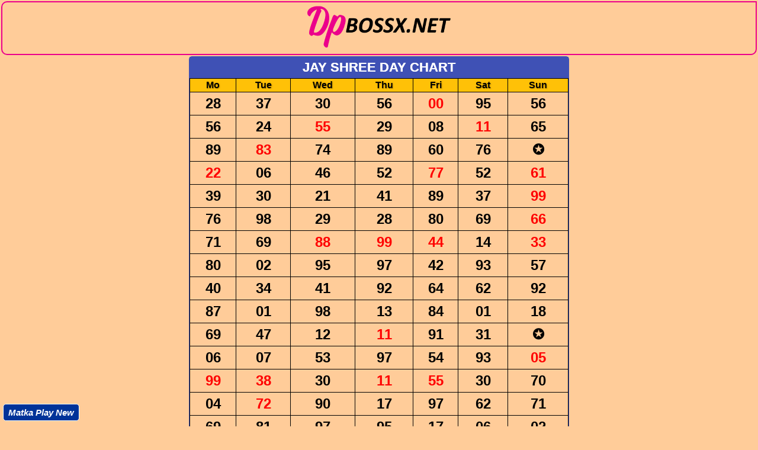

--- FILE ---
content_type: text/html; charset=UTF-8
request_url: https://dpbossx.net/jay-shree-day-jodi-chart.php
body_size: 13697
content:
<!DOCTYPE html>
<html amp lang="en-in"><head>
<meta charset="utf-8">
<meta http-equiv="X-UA-Compatible" content="IE=edge">
<meta name="viewport" content="width=device-width, initial-scale=1">
<script async src="https://cdn.ampproject.org/v0.js"></script>
<script async custom-element="amp-form" src="https://cdn.ampproject.org/v0/amp-form-0.1.js"></script>
<title> JAY SHREE DAY JODI CHART RECORD SATTA MATKA</title>
<meta name="description" content=" JAY SHREE DAY MATKA BAZAR CHART RECORD LIVE  JAY SHREE DAY MATKA CHARTS RECORD WITH JODIES PANNA  JAY SHREE DAY PATTI OLD MATKA RECORD MATKA JODI RECORD SATTA HISTORY" />
<link rel="canonical" href="https://dpbossx.net/jay-shree-day-jodi-chart.php">
<link rel="alternate" href="https://dpbossx.net/jay-shree-day-jodi-chart.php" hreflang="en">
<script type="application/ld+json">
	{
		"@context": "http://schema.org",
		"@type": "NewsArticle",
		"author": "dpbossx.net",
		"headline": "Open-source framework for publishing content",
		"datePublished": "2015-10-07T12:02:41Z",
		"image": [
			"logo.jpg"
		],
		"publisher": {
      "@type": "Organization",
      "name": "DPBOSS",
      "logo": {
        "@type": "ImageObject",
        "url": "https://dpbossx.net/logo.png"
      }
    }
	}
</script>
<style amp-boilerplate>body{-webkit-animation:-amp-start 8s steps(1,end) 0s 1 normal both;-moz-animation:-amp-start 8s steps(1,end) 0s 1 normal both;-ms-animation:-amp-start 8s steps(1,end) 0s 1 normal both;animation:-amp-start 8s steps(1,end) 0s 1 normal both}@-webkit-keyframes -amp-start{from{visibility:hidden}to{visibility:visible}}@-moz-keyframes -amp-start{from{visibility:hidden}to{visibility:visible}}@-ms-keyframes -amp-start{from{visibility:hidden}to{visibility:visible}}@-o-keyframes -amp-start{from{visibility:hidden}to{visibility:visible}}@keyframes -amp-start{from{visibility:hidden}to{visibility:visible}}</style><noscript><style amp-boilerplate>body{-webkit-animation:none;-moz-animation:none;-ms-animation:none;animation:none}</style></noscript>
<link rel="apple-touch-icon" sizes="57x57" href="https://dpbossx.net/newfev/apple-icon-57x57.png">
<style amp-custom>
html{scroll-behavior:smooth}body{background-color:#fc9;overflow-x:hidden;text-align:center;font-family:sans-serif;font-weight:700;padding:0;margin:0}.logo{border:2px solid #eb008b;border-radius:10px 0 10px 10px;margin:2px;overflow:hidden}.logo amp-img{width:220px;height:auto;padding:6px 0 0}
.button2{background-color:#a0d5ff;color:#220c82;padding:10px 30px;font-size:14px;margin: 0px 0px 5px 0px;border-radius:10px;border:2px solid #0000005c;font-weight:800;text-decoration: none;text-shadow:1px 1px #00bcd4;box-shadow:0 8px 10px 0 rgba(0,0,0,.2),0 6px 8px 0 rgba(0,0,0,.19);display:inline-block;transition:all .3s}.ad-div11{text-align:center;margin:0 0 10px}.chart-list{border:2px solid #eb008b;border-radius:10px 0 10px 10px;margin-bottom:2px;width:50%;margin:0 auto 10px;text-align:center;font-weight:600}.chart-list.ab1{border-color:#003c6c}.chart-list h4{color:#fff;padding:5px 10px 3px;font-size:24px;border-top-left-radius:7px;margin:0}.chart-list.ab1 h4{background-color:#024c88}.chart-list a{display:block;font-size:22px;padding:5px 7px 4px;text-decoration:none}.chart-list a:hover{text-decoration:none}.chart-list.ab1 a{border-bottom:2px solid #024c88;color:#003c6c}.chart-list a:hover{background-color:#fff;text-decoration:underline}@media only screen and (max-width:500px){.chart-list{width:95%}}footer{background-color:#fff;color:red;font-weight:bold;font-size:25px;text-decoration:none;border:4px groove purple;border-radius:10px 0 0 0;text-shadow:1px 1px gold;margin:3px}footer > div{border-bottom:2px solid #b2ddff;padding:10px 0;margin-bottom:10px}footer > div a{text-decoration:none}footer > div a:hover{text-decoration:none}footer .ftr-icon{text-decoration:none;font-size:35px;text-transform:uppercase;color:#007bff}footer p{margin:10px 0 10px;line-height:35px}footer p span{color:rgb(51,102,255)}.panel.panel-info{border:1px solid #3f51b5;border-radius:5px;width:50%;margin:0 auto 0}.panel-heading h1{margin:0;padding:5px}table{border-collapse:collapse}table,th,td{border:1px solid #000}thead{background-color:#ffc107;text-shadow:1px 1px 2px #9a7400ab}tbody td{padding:5px 0;font-size:24px}.red,.chart-11,.chart-22,.chart-33,.chart-44,.chart-55,.chart-66,.chart-77,.chart-88,.chart-99,.chart-00,.chat-05,.chat-50,.chat-16,.chat-61,.chat-27,.chat-72,.chat-38,.chat-83,.chat-49,.chat-94{color:red}
.chart-05,.chart-50,.chart-16,.chart-61,.chart-27,.chart-72,.chart-38,.chart-83,.chart-49,.chart-94{color:red}

.css-11, .css-16, .css-22, .css-27, .css-33, .css-38, .css-44, .css-49, .css-50, .css-55, .css-61, .css-66, .css-72, .css-83, .css-88, .css-94, .css-99, .css-05, .css-00, .css-77, .css-star {
    color: red;
}

@media only screen and (max-width:770px){.panel.panel-info{width:70%}} 
@media only screen and (max-width:500px){
	.panel.panel-info{width:100%}
}.r{color: red;}td{font-weight: 700;}

@media only screen and (max-width:500px) {
 .chart-list {
  width:95%;
 }
}
.mp-btn {
  position: fixed;
  bottom: 9px;
  left: 5px;
  padding: 5px 8px;
  font-size: 15px;
  border: 1px solid #fff;
  text-decoration: none;
  background-color: #039;
  color: #fff;
  border-radius: 5px;
}

.para3 {
  background: linear-gradient(187deg,#fc9 50%,#ffc387 50%);
  border: 2px solid #ff0016;
    border-top-style: solid;
    border-right-style: solid;
    border-bottom-style: solid;
    border-left-style: solid;
  border-style: outset;
  border-radius: 10px;
  margin-bottom: 3px;
  line-height: 1.4;
  font-size: 14px;
  padding: 4px 10px;
  color: #00094d;
  text-shadow: 1px 1px 2px #fff;
  box-shadow: 0 0 20px 0 rgb(0 0 0 / 40%);
}

.chart-h1{
background: #3f51b5;;
padding: 5px 10px;
text-shadow: 1px 1px 2px #000;
display: block;
color: #fff8f8;
margin-bottom: 3px;
letter-spacing: 1px;
font-weight: 700;
border: 2px solid #fff;
border-radius: 0.45em;
transform-style: preserve-3d;
transition: transform 150ms cubic-bezier(0,0,.58,1) , background 150ms cubic-bezier(0,0,.58,1);
font-size: 18px;
margin: 3px 0px;
}

h1{
color: #fff8f8;
}

.logo img {
  margin: 5px 0px;
}

h3{font-size: 16px;color:#fff; text-shadow: 0px 0px;margin: 0px;padding: 5px;}

.chart-result {
  margin: 6px 2px;
  border-radius: 10px;
  line-height: 1.4;
  font-size: 14px;
  padding: 4px 10px;
  color: #00094d;
  text-shadow: 1px 1px 2px #fff;
  box-shadow: 0 0 20px 0 rgb(0 0 0 / 40%);
  border: 1px solid black;
}
.chart-result div {
  font-size: 22px;
  color: #00094d;
  text-shadow: 1px 1px 2px #fff;
}

.chart-result span {
  color: #880e4f;
  text-shadow: 1px 1px 2px #ffe2c6;
  font-size: 21px;
}

.chart-result a {
  border: 1px solid #e6e6e6;
  background: #522f92;
  color: #fff;
  padding: 5px 7px;
  border-radius: 8px;
  font-size: 12px;
  margin: 2px 0 -1px;
  display: inline-block;
  transition: all .3s;
  cursor: pointer;
  text-shadow: none;
  text-decoration: none;
}
@media screen and (max-width: 400px) {
.logo img {height: 60px;width: auto;max-width: 100%;}
}

@media screen and (max-width: 300px) {
.logo img {height: 40px;width: auto;max-width: 100%;}
}
</style></head>
<body>
    <div class="logo">
<a href="https://dpbossx.net/">
<img src="[data-uri]"  
alt="Image of dpbossx.net" height="73" width="292">
</a>
</div>
<div class="container-fluid">
        <div>
			<div class="panel panel-info" >
            	<div class="panel-heading text-center" style="background: #3f51b5;"><h1 style="font-size: 22px;color:#fff; text-shadow: 0px 0px;">  JAY SHREE DAY CHART</h1></div>
                <div class="panel-body">
                	<table style="width: 100%; text-align:center;" class="panel-chart chart-table"  cellpadding="2">
                	<thead>
                	<tr>
                		<th>Mo</th>
                		<th>Tue</th>
                		<th>Wed</th>
                		<th>Thu</th>
                		<th>Fri</th>
						<th>Sat</th>
						<th>Sun</th>
							
                	</tr>
                	</thead>                	
                	<tbody>



<tr>
   <td> 28</td>
   <td> 37</td>
   <td> 30</td>
   <td> 56</td>
   <td class="r"> 00</td>
   <td> 95</td>
   <td> 56</td>
</tr>
<tr>
   <td> 56</td>
   <td> 24</td>
   <td class="r"> 55</td>
   <td> 29</td>
   <td> 08</td>
   <td class="r"> 11</td>
   <td> 65</td>
</tr>
<tr>
   <td> 89</td>
   <td class="r"> 83</td>
   <td> 74</td>
   <td> 89</td>
   <td> 60</td>
   <td> 76</td>
   
   <td> ✪</td>
</tr>
<tr>
   <td class="r"> 22</td>
   <td> 06</td>
   <td> 46</td>
   <td> 52</td>
   <td class="r"> 77</td>
   <td> 52</td>
   <td class="r"> 61</td>
</tr>
<tr>
   <td> 39</td>
   <td> 30</td>
   <td> 21</td>
   <td> 41</td>
   <td> 89</td>
   <td> 37</td>
   <td class="r"> 99</td>
</tr>
<tr>
   <td> 76</td>
   <td> 98</td>
   <td> 29</td>
   <td> 28</td>
   <td> 80</td>
   <td> 69</td>
   <td class="r"> 66</td>
</tr>
<tr>
   <td> 71</td>
   <td> 69</td>
   <td class="r"> 88</td>
   <td class="r"> 99</td>
   <td class="r"> 44</td>
   <td> 14</td>
   <td class="r"> 33</td>
</tr>
<tr>
   <td> 80</td>
   <td> 02</td>
   <td> 95</td>
   <td> 97</td>
   <td> 42</td>
   <td> 93</td>
   <td> 57</td>
</tr>
<tr>
   <td> 40</td>
   <td> 34</td>
   <td> 41</td>
   <td> 92</td>
   <td> 64</td>
   <td> 62</td>
   <td> 92</td>
</tr>
<tr>
   <td> 87</td>
   <td> 01</td>
   <td> 98</td>
   <td> 13</td>
   <td> 84</td>
   <td> 01</td>
   <td> 18</td>
</tr>
<tr>
   <td> 69</td>
   <td> 47</td>
   <td> 12</td>
   <td class="r"> 11</td>
   <td> 91</td>
   <td> 31</td>
   
   <td> ✪</td>
</tr>
<tr>
   <td> 06</td>
   <td> 07</td>
   <td> 53</td>
   <td> 97</td>
   <td> 54</td>
   <td> 93</td>
   <td class="r"> 05</td>
</tr>
<tr>
   <td class="r"> 99</td>
   <td class="r"> 38</td>
   <td> 30</td>
   <td class="r"> 11</td>
   <td class="r"> 55</td>
   <td> 30</td>
   <td> 70</td>
</tr>
<tr>
   <td> 04</td>
   <td class="r"> 72</td>
   <td> 90</td>
   <td> 17</td>
   <td> 97</td>
   <td> 62</td>
   <td> 71</td>
</tr>
<tr>
   <td> 69</td>
   <td> 81</td>
   <td> 97</td>
   <td> 95</td>
   <td> 17</td>
   <td> 06</td>
   <td> 02</td>
</tr>
<tr>
   <td> 26</td>
   <td> 97</td>
   <td> 97</td>
   <td class="r"> 72</td>
   <td class="r"> 33</td>
   <td> 12</td>
   <td> 54</td>
</tr>
<tr>
   <td> 14</td>
   <td> 10</td>
   <td> 21</td>
   <td class="r"> 61</td>
   <td> 26</td>
   <td> 23</td>
   <td> 79</td>
</tr>
<tr>
   <td> 53</td>
   <td> 95</td>
   <td> 12</td>
   <td> 70</td>
   <td> 80</td>
   <td class="r"> 33</td>
   <td> 17</td>
</tr>
<tr>
   <td> 87</td>
   <td class="r"> 88</td>
   <td class="r"> 66</td>
   <td> 73</td>
   <td> 25</td>
   <td> 07</td>
   <td> 52</td>
</tr>
<tr>
   <td class="r"> 83</td>
   <td> 21</td>
   <td> 06</td>
   <td> 96</td>
   <td> 20</td>
   <td> 89</td>
   <td class="r"> 38</td>
</tr>
<tr>
   <td> 63</td>
   <td class="r"> 77</td>
   <td> 90</td>
   <td> 95</td>
   <td> 08</td>
   <td> 47</td>
   <td> 92</td>
</tr>
<tr>
   <td> 56</td>
   <td class="r"> 77</td>
   <td> 06</td>
   <td class="r"> 44</td>
   <td> 82</td>
   <td> 14</td>
   <td> 13</td>
</tr>
<tr>
   <td> 39</td>
   <td> 78</td>
   <td class="r"> 16</td>
   <td> 45</td>
   <td class="r"> 50</td>
   <td> 14</td>
   <td> 90</td>
</tr>
<tr>
   <td> 51</td>
   <td> 51</td>
   <td class="r"> 66</td>
   <td> 20</td>
   <td> 23</td>
   <td> 89</td>
   <td class="r"> 50</td>
</tr>
<tr>
   <td> 89</td>
   <td> 93</td>
   <td> 45</td>
   <td> 75</td>
   <td> 02</td>
   <td> 52</td>
   <td> 42</td>
</tr>
<tr>
   <td> 02</td>
   <td> 96</td>
   <td> 52</td>
   <td> 04</td>
   <td> 95</td>
   <td> 69</td>
   <td> 48</td>
</tr>
<tr>
   <td> 51</td>
   <td> 43</td>
   <td> 86</td>
   <td> 70</td>
   <td> 06</td>
   <td> 56</td>
   <td class="r"> 05</td>
</tr>
<tr>
   <td> 52</td>
   <td> 48</td>
   <td> 32</td>
   <td> 01</td>
   <td> 53</td>
   <td> 17</td>
   <td> 62</td>
</tr>
<tr>
   <td> 32</td>
   <td> 60</td>
   <td> 73</td>
   <td> 64</td>
   <td> 92</td>
   <td> 20</td>
   <td class="r"> 72</td>
</tr>
<tr>
   <td> 86</td>
   <td class="r"> 38</td>
   <td class="r"> 05</td>
   <td> 62</td>
   <td> 18</td>
   <td> 28</td>
   <td> 39</td>
</tr>
<tr>
   <td> 64</td>
   <td> 56</td>
   <td> 84</td>
   <td> 10</td>
   <td> 78</td>
   
   <td> ✪</td>
   
   <td> ✪</td>
</tr>
<tr>
   <td class="r"> 55</td>
   <td> 79</td>
   <td> 42</td>
   <td class="r"> 83</td>
   <td> 08</td>
   <td> 31</td>
   
   <td> ✪</td>
</tr>
<tr>
   <td> 93</td>
   <td> 47</td>
   <td> 63</td>
   <td> 30</td>
   <td> 28</td>
   <td> 67</td>
   <td> 62</td>
</tr>
<tr>
   <td> 85</td>
   <td> 09</td>
   <td> 64</td>
   <td> 56</td>
   <td class="r"> 27</td>
   <td> 81</td>
   <td> 54</td>
</tr>
<tr>
   <td> 28</td>
   <td> 06</td>
   <td> 46</td>
   <td> 81</td>
   <td> 87</td>
   <td> 97</td>
   <td> 95</td>
</tr>
<tr>
   <td> 74</td>
   <td> 81</td>
   <td> 97</td>
   <td> 32</td>
   <td class="r"> 99</td>
   <td> 96</td>
   <td> 91</td>
</tr>
<tr>
   <td> 52</td>
   <td> 03</td>
   <td> 18</td>
   <td> 56</td>
   <td class="r"> 49</td>
   <td> 18</td>
   <td> 67</td>
</tr>
<tr>
   <td> 53</td>
   <td> 29</td>
   <td> 93</td>
   <td> 87</td>
   <td> 93</td>
   <td> 54</td>
   <td> 78</td>
</tr>
<tr>
   <td> 17</td>
   <td> 12</td>
   <td> 70</td>
   <td> 86</td>
   <td> 59</td>
   <td> 54</td>
   <td class="r"> 38</td>
</tr>
<tr>
   <td> 15</td>
   <td> 34</td>
   <td> 02</td>
   <td class="r"> 99</td>
   <td> 93</td>
   <td> 98</td>
   <td> 37</td>
</tr>
<tr>
   <td> 89</td>
   <td> 25</td>
   <td> 68</td>
   <td> 97</td>
   <td> 87</td>
   <td> 03</td>
   <td> 54</td>
</tr>
<tr>
   <td> 91</td>
   <td> 03</td>
   <td> 04</td>
   <td> 03</td>
   <td> 43</td>
   <td class="r"> 16</td>
   <td> 02</td>
</tr>
<tr>
   <td class="r"> 99</td>
   <td> 23</td>
   <td> 51</td>
   <td> 07</td>
   <td> 14</td>
   <td> 14</td>
   <td> 58</td>
</tr>
<tr>
   
   <td> ✪</td>
   
   <td> ✪</td>
   
   <td> ✪</td>
   <td> 34</td>
   <td> 14</td>
   <td> 85</td>
   <td> 29</td>
</tr>
<tr>
   <td> 79</td>
   <td> 91</td>
   <td> 36</td>
   <td> 70</td>
   <td> 26</td>
   <td> 51</td>
   <td class="r"> 61</td>
</tr>
<tr>
   <td class="r"> 16</td>
   <td> 35</td>
   <td> 12</td>
   <td> 81</td>
   <td> 96</td>
   <td> 35</td>
   <td> 01</td>
</tr>
<tr>
   <td class="r"> 72</td>
   <td class="r"> 38</td>
   <td> 03</td>
   <td class="r"> 50</td>
   <td> 68</td>
   <td class="r"> 77</td>
   <td> 91</td>
</tr>
<tr>
   <td> 79</td>
   <td> 84</td>
   <td> 01</td>
   <td> 52</td>
   <td> 97</td>
   <td class="r"> 33</td>
   <td> 70</td>
</tr>
<tr>
   <td class="r"> 83</td>
   <td> 97</td>
   <td> 71</td>
   <td> 46</td>
   <td> 58</td>
   <td> 09</td>
   <td> 10</td>
</tr>
<tr>
   <td> 41</td>
   <td> 59</td>
   <td> 34</td>
   <td> 20</td>
   <td> 08</td>
   <td> 48</td>
   <td> 20</td>
</tr>
<tr>
   <td class="r"> 50</td>
   <td> 12</td>
   <td> 48</td>
   <td> 04</td>
   <td class="r"> 50</td>
   <td> 37</td>
   <td> 23</td>
</tr>
<tr>
   <td> 90</td>
   <td class="r"> 05</td>
   <td> 30</td>
   <td> 09</td>
   <td> 74</td>
   <td> 48</td>
   <td class="r"> 33</td>
</tr>
<tr>
   <td> 71</td>
   <td> 82</td>
   <td> 87</td>
   <td> 70</td>
   <td class="r"> 55</td>
   <td> 91</td>
   <td> 35</td>
</tr>
<tr>
   <td> 48</td>
   
   <td> ✪</td>
   <td> 04</td>
   <td> 28</td>
   <td> 21</td>
   <td class="r"> 72</td>
   <td> 19</td>
</tr>
<tr>
   <td> 42</td>
   <td class="r"> 99</td>
   <td> 87</td>
   <td> 42</td>
   <td class="r"> 00</td>
   <td class="r"> 11</td>
   <td> 24</td>
</tr>
<tr>
   <td> 84</td>
   <td class="r"> 77</td>
   <td> 60</td>
   <td class="r"> 50</td>
   <td> 78</td>
   <td> 90</td>
   <td> 18</td>
</tr>
<tr>
   <td> 13</td>
   <td> 19</td>
   <td> 74</td>
   <td> 64</td>
   <td> 21</td>
   <td class="r"> 77</td>
   <td> 31</td>
</tr>
<tr>
   <td> 58</td>
   <td> 07</td>
   <td> 45</td>
   <td> 42</td>
   <td> 39</td>
   <td> 32</td>
   <td> 51</td>
</tr>
<tr>
   <td> 42</td>
   <td> 35</td>
   <td> 58</td>
   <td> 97</td>
   <td> 81</td>
   <td> 86</td>
   <td> 73</td>
</tr>
<tr>
   <td> 21</td>
   <td> 35</td>
   <td> 18</td>
   <td> 29</td>
   <td> 07</td>
   <td> 12</td>
   <td> 28</td>
</tr>
<tr>
   <td> 42</td>
   <td> 96</td>
   <td> 95</td>
   <td> 09</td>
   <td> 65</td>
   <td class="r"> 16</td>
   <td> 34</td>
</tr>
<tr>
   <td> 68</td>
   <td> 09</td>
   <td> 28</td>
   <td> 89</td>
   <td> 82</td>
   <td> 75</td>
   
   <td> ✪</td>
</tr>
<tr>
   
   <td> ✪</td>
   <td class="r"> 66</td>
   <td> 25</td>
   <td> 41</td>
   <td> 43</td>
   <td> 63</td>
   <td> 79</td>
</tr>
<tr>
   <td> 82</td>
   <td class="r"> 38</td>
   <td> 91</td>
   <td> 53</td>
   <td class="r"> 50</td>
   <td> 36</td>
   <td class="r"> 61</td>
</tr>
<tr>
   <td> 69</td>
   <td> 93</td>
   <td> 96</td>
   <td> 01</td>
   <td class="r"> 00</td>
   <td> 10</td>
   <td class="r"> 66</td>
</tr>
<tr>
   <td> 08</td>
   <td> 02</td>
   <td> 31</td>
   <td> 41</td>
   <td> 59</td>
   <td> 07</td>
   <td> 92</td>
</tr>
<tr>
   <td> 56</td>
   <td> 01</td>
   <td> 03</td>
   <td> 52</td>
   <td> 64</td>
   <td> 92</td>
   <td> 82</td>
</tr>
<tr>
   <td> 85</td>
   <td> 47</td>
   <td class="r"> 49</td>
   <td class="r"> 88</td>
   <td> 68</td>
   <td> 97</td>
   <td> 30</td>
</tr>
<tr>
   <td> 53</td>
   <td> 73</td>
   <td> 85</td>
   <td> 10</td>
   <td> 09</td>
   <td> 59</td>
   <td> 28</td>
</tr>
<tr>
   <td class="r"> 11</td>
   <td> 25</td>
   <td> 01</td>
   <td> 52</td>
   <td> 97</td>
   <td> 92</td>
   <td> 25</td>
</tr>
<tr>
   <td> 20</td>
   <td> 95</td>
   <td> 15</td>
   <td> 43</td>
   <td> 18</td>
   <td> 87</td>
   <td> 20</td>
</tr>
<tr>
   <td> 26</td>
   <td> 51</td>
   <td> 70</td>
   <td> 84</td>
   <td> 01</td>
   <td> 04</td>
   <td> 54</td>
</tr>
<tr>
   <td> 93</td>
   <td> 14</td>
   <td> 14</td>
   <td> 23</td>
   <td> 60</td>
   <td class="r"> 11</td>
   <td> 14</td>
</tr>
<tr>
   <td> 64</td>
   <td> 97</td>
   <td> 91</td>
   <td> 31</td>
   <td> 76</td>
   <td> 17</td>
   <td> 23</td>
</tr>
<tr>
   <td> 56</td>
   <td class="r"> 77</td>
   <td> 32</td>
   <td> 52</td>
   <td> 91</td>
   <td> 09</td>
   <td> 90</td>
</tr>
<tr>
   <td> 58</td>
   <td> 26</td>
   <td class="r"> 49</td>
   <td> 81</td>
   <td> 90</td>
   <td> 02</td>
   <td class="r"> 05</td>
</tr>
<tr>
   <td> 47</td>
   <td> 64</td>
   <td class="r"> 05</td>
   <td class="r"> 05</td>
   <td> 73</td>
   <td> 90</td>
   <td> 23</td>
</tr>
<tr>
   <td> 67</td>
   <td> 32</td>
   <td> 21</td>
   <td class="r"> 38</td>
   <td> 06</td>
   <td class="r"> 55</td>
   <td class="r"> 88</td>
</tr>
<tr>
   <td class="r"> 50</td>
   <td> 43</td>
   <td> 31</td>
   <td> 42</td>
   <td> 28</td>
   <td> 41</td>
   <td> 31</td>
</tr>
<tr>
   <td> 01</td>
   <td> 70</td>
   <td class="r"> 55</td>
   <td> 20</td>
   <td class="r"> 00</td>
   <td> 86</td>
   <td> 41</td>
</tr>
<tr>
   <td> 82</td>
   <td> 40</td>
   <td> 28</td>
   <td class="r"> 99</td>
   <td> 36</td>
   <td> 85</td>
   <td> 51</td>
</tr>
<tr>
   <td> 48</td>
   <td> 31</td>
   <td> 93</td>
   <td> 09</td>
   <td class="r"> 27</td>
   <td> 20</td>
   
   <td> ✪</td>
</tr>
<tr>
   <td> 08</td>
   <td> 02</td>
   <td class="r"> 22</td>
   <td> 79</td>
   <td class="r"> 99</td>
   <td> 04</td>
   
   <td> ✪</td>
</tr>
<tr>
   <td> 13</td>
   <td class="r"> 61</td>
   <td class="r"> 72</td>
   <td class="r"> 72</td>
   <td> 75</td>
   <td class="r"> 55</td>
   <td class="r"> 50</td>
</tr>
<tr>
   <td> 40</td>
   <td> 17</td>
   <td> 98</td>
   <td> 19</td>
   <td> 45</td>
   <td class="r"> 66</td>
   <td> 95</td>
</tr>
<tr>
   <td> 58</td>
   <td> 78</td>
   <td> 39</td>
   <td> 34</td>
   <td> 62</td>
   
   <td> ✪</td>
   
   <td> ✪</td>
</tr>
<tr>
   <td> 59</td>
   <td> 30</td>
   <td> 86</td>
   <td> 08</td>
   <td> 74</td>
   <td> 20</td>
   
   <td> ✪</td>
</tr>
<tr>
   <td> 12</td>
   <td> 45</td>
   <td class="r"> 77</td>
   <td> 43</td>
   <td class="r"> 83</td>
   <td> 56</td>
   <td> 19</td>
</tr>
<tr>
   <td> 04</td>
   <td class="r"> 44</td>
   <td class="r"> 05</td>
   <td> 82</td>
   <td> 60</td>
   <td> 41</td>
   <td> 43</td>
</tr>
<tr>
   <td> 03</td>
   <td> 67</td>
   <td> 56</td>
   <td> 24</td>
   <td> 41</td>
   <td> 41</td>
   <td> 37</td>
</tr>
<tr>
   <td> 64</td>
   <td> 67</td>
   <td class="r"> 49</td>
   <td> 15</td>
   <td> 90</td>
   <td class="r"> 83</td>
   <td> 89</td>
</tr>
<tr>
   <td> 03</td>
   <td> 85</td>
   <td> 63</td>
   <td> 75</td>
   <td> 46</td>
   <td class="r"> 61</td>
   <td> 15</td>
</tr>
<tr>
   <td class="r"> 49</td>
   <td> 97</td>
   <td class="r"> 38</td>
   <td> 09</td>
   <td> 52</td>
   <td> 08</td>
   
   <td> ✪</td>
</tr>
<tr>
   <td> 21</td>
   <td> 10</td>
   <td> 63</td>
   <td> 93</td>
   <td> 04</td>
   <td> 93</td>
   <td class="r"> 83</td>
</tr>
<tr>
   <td> 45</td>
   <td> 13</td>
   <td> 81</td>
   <td> 26</td>
   <td> 52</td>
   <td> 58</td>
   <td> 40</td>
</tr>
<tr>
   <td> 89</td>
   <td> 74</td>
   <td class="r"> 16</td>
   <td> 51</td>
   <td> 98</td>
   <td> 23</td>
   <td> 59</td>
</tr>
<tr>
   <td> 63</td>
   <td> 10</td>
   <td> 25</td>
   <td> 23</td>
   <td> 19</td>
   <td class="r"> 99</td>
   <td> 14</td>
</tr>
<tr>
   <td> 58</td>
   <td> 06</td>
   <td> 67</td>
   <td class="r"> 50</td>
   <td> 17</td>
   <td> 34</td>
   <td> 57</td>
</tr>
<tr>
   <td> 15</td>
   <td> 84</td>
   <td> 76</td>
   <td> 26</td>
   <td class="r"> 61</td>
   <td> 19</td>
   <td> 90</td>
</tr>
<tr>
   <td> 42</td>
   <td class="r"> 72</td>
   <td class="r"> 44</td>
   <td> 03</td>
   <td> 60</td>
   <td> 97</td>
   <td> 52</td>
</tr>
<tr>
   <td> 60</td>
   <td> 25</td>
   <td> 63</td>
   <td> 46</td>
   <td> 01</td>
   <td> 70</td>
   <td> 96</td>
</tr>
<tr>
   <td> 70</td>
   <td> 40</td>
   <td> 03</td>
   <td> 01</td>
   <td> 76</td>
   <td> 39</td>
   <td> 91</td>
</tr>
<tr>
   <td> 30</td>
   <td> 45</td>
   <td> 82</td>
   <td class="r"> 33</td>
   <td> 20</td>
   <td class="r"> 50</td>
   <td> 98</td>
</tr>
<tr>
   <td> 29</td>
   <td> 97</td>
   <td> 69</td>
   <td> 79</td>
   <td> 70</td>
   <td> 70</td>
   <td> 29</td>
</tr>




<tr><td class='r'>**</td><td class='r'>05</td><td class='r'>**</td><td class=''>45</td><td class=''>28</td><td class=''>26</td><td class=''>42</td></tr><tr><td class=''>73</td><td class='r'>94</td><td class=''>09</td><td class=''>58</td><td class=''>18</td><td class=''>64</td><td class='r'>33</td></tr><tr><td class=''>09</td><td class=''>70</td><td class=''>92</td><td class=''>76</td><td class=''>54</td><td class=''>67</td><td class=''>20</td></tr><tr><td class=''>80</td><td class='r'>05</td><td class=''>14</td><td class=''>43</td><td class='r'>11</td><td class=''>67</td><td class=''>90</td></tr><tr><td class=''>35</td><td class=''>64</td><td class=''>60</td><td class=''>25</td><td class=''>93</td><td class=''>28</td><td class=''>04</td></tr><tr><td class=''>46</td><td class=''>79</td><td class='r'>55</td><td class=''>34</td><td class=''>57</td><td class=''>30</td><td class=''>91</td></tr><tr><td class=''>03</td><td class=''>91</td><td class=''>57</td><td class=''>48</td><td class=''>21</td><td class='r'>88</td><td class=''>62</td></tr><tr><td class=''>85</td><td class=''>17</td><td class='r'>38</td><td class=''>23</td><td class='r'>**</td><td class=''>01</td><td class='r'>44</td></tr><tr><td class=''>03</td><td class=''>29</td><td class=''>36</td><td class=''>19</td><td class=''>86</td><td class='r'>99</td><td class=''>47</td></tr><tr><td class=''>17</td><td class=''>98</td><td class=''>54</td><td class=''>73</td><td class=''>17</td><td class=''>86</td><td class=''>09</td></tr><tr><td class=''>92</td><td class=''>29</td><td class=''>78</td><td class=''>60</td><td class=''>37</td><td class=''>14</td><td class=''>59</td></tr><tr><td class='r'>83</td><td class=''>74</td><td class=''>46</td><td class=''>90</td><td class=''>13</td><td class=''>96</td><td class=''>34</td></tr><tr><td class=''>93</td><td class=''>06</td><td class=''>30</td><td class=''>79</td><td class='r'>00</td><td class='r'>61</td><td class=''>78</td></tr><tr><td class='r'>66</td><td class=''>74</td><td class=''>15</td><td class=''>63</td><td class=''>58</td><td class=''>12</td><td class='r'>77</td></tr><tr><td class=''>19</td><td class='r'>94</td><td class=''>64</td><td class=''>82</td><td class=''>41</td><td class='r'>05</td><td class=''>62</td></tr>


<tr><td class='r'>99</td><td class='r'>05</td><td class=''>82</td><td class=''>73</td><td class=''>21</td><td class=''>21</td><td class='r'>38</td></tr><tr><td class=''>52</td><td class=''>01</td><td class=''>46</td><td class='r'>11</td><td class=''>75</td><td class=''>04</td><td class='r'>27</td></tr><tr><td class='r'>61</td><td class=''>85</td><td class=''>62</td><td class='r'>11</td><td class='r'>77</td><td class='r'>50</td><td class=''>24</td></tr><tr><td class='r'>88</td><td class=''>93</td><td class='r'>00</td><td class=''>52</td><td class=''>25</td><td class=''>74</td><td class=''>79</td></tr>


 <tr><td class=''>91</td><td class=''>26</td><td class=''>32</td><td class='r'>05</td><td class=''>69</td><td class=''>68</td><td class=''>10</td></tr><tr><td class=''>21</td><td class=''>89</td><td class=''>58</td><td class='r'>66</td><td class=''>06</td><td class=''>13</td><td class='r'>83</td></tr><tr><td class=''>54</td><td class=''>41</td><td class=''>08</td><td class=''>36</td><td class=''>20</td><td class=''>02</td><td class=''>90</td></tr><tr><td class=''>35</td><td class=''>71</td><td class='r'>88</td><td class=''>20</td><td class='r'>61</td><td class=''>62</td><td class='r'>33</td></tr><tr><td class=''>56</td><td class=''>01</td><td class=''>30</td><td class=''>73</td><td class=''>39</td><td class='r'>38</td><td class='r'>**</td></tr><tr><td class=''>21</td><td class=''>95</td><td class=''>93</td><td class=''>15</td><td class=''>42</td><td class=''>89</td><td class=''>03</td></tr><tr><td class=''>15</td><td class='r'>61</td><td class=''>62</td><td class=''>26</td><td class=''>07</td><td class=''>87</td><td class='r'>16</td></tr><tr><td class=''>30</td><td class=''>45</td><td class=''>95</td><td class=''>09</td><td class=''>26</td><td class=''>13</td><td class=''>09</td></tr><tr><td class=''>98</td><td class=''>71</td><td class=''>78</td><td class=''>20</td><td class=''>07</td><td class='r'>38</td><td class=''>63</td></tr><tr><td class=''>20</td><td class=''>79</td><td class='r'>55</td><td class=''>51</td><td class=''>80</td><td class=''>80</td><td class=''>53</td></tr><tr><td class='r'>**</td><td class=''>08</td><td class=''>14</td><td class=''>07</td><td class=''>68</td><td class=''>93</td><td class=''>41</td></tr><tr><td class=''>18</td><td class='r'>00</td><td class='r'>27</td><td class=''>03</td><td class=''>69</td><td class='r'>38</td><td class=''>79</td></tr><tr><td class=''>40</td><td class=''>54</td><td class='r'>**</td><td class=''>29</td><td class=''>26</td><td class=''>37</td><td class='r'>49</td></tr><tr><td class=''>02</td><td class='r'>55</td><td class=''>37</td><td class=''>97</td><td class=''>62</td><td class=''>39</td><td class=''>73</td></tr><tr><td class=''>10</td><td class=''>45</td><td class=''>54</td><td class=''>82</td><td class=''>57</td><td class='r'>27</td><td class=''>97</td></tr><tr><td class=''>42</td><td class='r'>05</td><td class='r'>55</td><td class=''>97</td><td class=''>30</td><td class=''>63</td><td class=''>62</td></tr><tr><td class=''>59</td><td class=''>71</td><td class=''>24</td><td class=''>07</td><td class='r'>05</td><td class='r'>49</td><td class=''>25</td></tr><tr><td class=''>62</td><td class=''>15</td><td class=''>85</td><td class='r'>33</td><td class=''>68</td><td class=''>28</td><td class='r'>72</td></tr><tr><td class='r'>49</td><td class=''>23</td><td class='r'>66</td><td class=''>64</td><td class=''>58</td><td class=''>08</td><td class=''>31</td></tr><tr><td class='r'>77</td><td class=''>81</td><td class='r'>27</td><td class=''>01</td><td class=''>98</td><td class=''>26</td><td class=''>29</td></tr><tr><td class=''>78</td><td class=''>35</td><td class=''>84</td><td class='r'>16</td><td class=''>26</td><td class=''>58</td><td class=''>58</td></tr><tr><td class=''>91</td><td class=''>42</td><td class=''>48</td><td class=''>21</td><td class=''>98</td><td class='r'>66</td><td class=''>39</td></tr><tr><td class='r'>44</td><td class=''>17</td><td class=''>67</td><td class=''>35</td><td class=''>82</td><td class=''>51</td><td class=''>46</td></tr><tr><td class=''>25</td><td class=''>06</td><td class=''>08</td><td class=''>37</td><td class='r'>61</td><td class=''>78</td><td class='r'>77</td></tr><tr><td class=''>59</td><td class=''>18</td><td class=''>48</td><td class=''>70</td><td class=''>59</td><td class=''>52</td><td class=''>12</td></tr><tr><td class='r'>49</td><td class='r'>88</td><td class=''>56</td><td class=''>02</td><td class=''>42</td><td class=''>34</td><td class='r'>38</td></tr><tr><td class=''>93</td><td class='r'>22</td><td class=''>37</td><td class=''>07</td><td class=''>58</td><td class=''>60</td><td class=''>47</td></tr><tr><td class=''>34</td><td class=''>29</td><td class=''>09</td><td class=''>78</td><td class=''>71</td><td class=''>06</td><td class=''>28</td></tr><tr><td class=''>54</td><td class='r'>49</td><td class='r'>16</td><td class=''>19</td><td class=''>89</td><td class=''>73</td><td class=''>71</td></tr><tr><td class=''>24</td><td class=''>04</td><td class=''>35</td><td class=''>07</td><td class=''>70</td><td class='r'>44</td><td class=''>39</td></tr><tr><td class=''>71</td><td class='r'>61</td><td class=''>02</td><td class='r'>16</td><td class=''>30</td><td class=''>85</td><td class=''>18</td></tr><tr><td class=''>59</td><td class='r'>50</td><td class='r'>16</td><td class=''>84</td><td class=''>59</td><td class=''>28</td><td class=''>96</td></tr><tr><td class=''>12</td><td class=''>48</td><td class='r'>55</td><td class=''>75</td><td class=''>10</td><td class='r'>88</td><td class=''>08</td></tr><tr><td class='r'>05</td><td class=''>35</td><td class=''>48</td><td class='r'>**</td><td class=''>30</td><td class=''>93</td><td class=''>43</td></tr><tr><td class=''>21</td><td class=''>79</td><td class=''>02</td><td class='r'>61</td><td class=''>87</td><td class=''>84</td><td class='r'>27</td></tr><tr><td class=''>51</td><td class=''>42</td><td class=''>03</td><td class='r'>49</td><td class=''>60</td><td class=''>63</td><td class=''>54</td></tr><tr><td class=''>30</td><td class=''>82</td><td class=''>07</td><td class='r'>00</td><td class=''>58</td><td class=''>65</td><td class=''>68</td></tr><tr><td class='r'>94</td><td class=''>19</td><td class=''>84</td><td class=''>80</td><td class='r'>55</td><td class=''>26</td><td class=''>78</td></tr><tr><td class=''>09</td><td class=''>35</td><td class='r'>55</td><td class=''>70</td><td class=''>81</td><td class=''>48</td><td class=''>06</td></tr><tr><td class=''>15</td><td class=''>26</td><td class='r'>**</td><td class='r'>50</td><td class=''>78</td><td class='r'>**</td><td class=''>41</td></tr><tr><td class='r'>00</td><td class=''>32</td><td class=''>20</td><td class=''>74</td><td class=''>19</td><td class='r'>49</td><td class=''>68</td></tr><tr><td class=''>54</td><td class=''>81</td><td class=''>03</td><td class='r'>05</td><td class=''>76</td><td class=''>84</td><td class=''>23</td></tr><tr><td class='r'>55</td><td class='r'>38</td><td class=''>32</td><td class=''>10</td><td class=''>43</td><td class=''>13</td><td class=''>47</td></tr><tr><td class=''>08</td><td class=''>71</td><td class=''>57</td><td class=''>43</td><td class='r'>49</td><td class='r'>05</td><td class=''>47</td></tr><tr><td class=''>52</td><td class=''>82</td><td class=''>58</td><td class=''>26</td><td class=''>71</td><td class=''>76</td><td class=''>13</td></tr><tr><td class=''>26</td><td class='r'>49</td><td class=''>01</td><td class=''>58</td><td class=''>98</td><td class='r'>27</td><td class=''>40</td></tr><tr><td class=''>54</td><td class=''>18</td><td class=''>45</td><td class='r'>05</td><td class=''>26</td><td class=''>65</td><td class=''>97</td></tr><tr><td class='r'>27</td><td class=''>68</td><td class=''>32</td><td class='r'>00</td><td class=''>29</td><td class=''>87</td><td class=''>57</td></tr><tr><td class=''>46</td><td class=''>15</td><td class=''>46</td><td class=''>17</td><td class=''>01</td><td class=''>26</td><td class=''>45</td></tr><tr><td class='r'>11</td><td class=''>47</td><td class=''>43</td><td class=''>09</td><td class='r'>77</td><td class=''>69</td><td class=''>37</td></tr><tr><td class=''>54</td><td class=''>71</td><td class=''>40</td><td class=''>89</td><td class='r'>16</td><td class=''>64</td><td class=''>28</td></tr><tr><td class=''>54</td><td class=''>35</td><td class=''>67</td><td class=''>56</td><td class=''>93</td><td class=''>06</td><td class=''>07</td></tr><tr><td class=''>26</td><td class=''>40</td><td class=''>06</td><td class='r'>94</td><td class=''>30</td><td class=''>68</td><td class=''>24</td></tr><tr><td class=''>09</td><td class=''>09</td><td class=''>31</td><td class=''>56</td><td class=''>47</td><td class=''>07</td><td class='r'>94</td></tr><tr><td class='r'>16</td><td class=''>81</td><td class=''>57</td><td class=''>84</td><td class='r'>05</td><td class=''>65</td><td class=''>68</td></tr><tr><td class=''>21</td><td class=''>82</td><td class=''>96</td><td class=''>07</td><td class=''>78</td><td class=''>91</td><td class=''>57</td></tr><tr><td class=''>25</td><td class=''>34</td><td class=''>84</td><td class='r'>16</td><td class=''>28</td><td class=''>51</td><td class=''>19</td></tr><tr><td class='r'>38</td><td class=''>03</td><td class=''>75</td><td class=''>40</td><td class=''>90</td><td class=''>54</td><td class='r'>05</td></tr><tr><td class=''>68</td><td class=''>13</td><td class=''>80</td><td class='r'>27</td><td class=''>42</td><td class=''>92</td><td class=''>19</td></tr><tr><td class=''>42</td><td class='r'>77</td><td class='r'>33</td><td class=''>41</td><td class=''>98</td><td class=''>26</td><td class='r'>27</td></tr><tr><td class=''>91</td><td class='r'>50</td><td class=''>08</td><td class=''>57</td><td class=''>89</td><td class=''>21</td><td class=''>93</td></tr><tr><td class=''>15</td><td class=''>80</td><td class=''>81</td><td class=''>74</td><td class=''>51</td><td class=''>29</td><td class=''>15</td></tr><tr><td class=''>48</td><td class='r'>**</td><td class=''>57</td><td class=''>03</td><td class=''>54</td><td class=''>34</td><td class=''>13</td></tr><tr><td class=''>69</td><td class=''>65</td><td class=''>26</td><td class='r'>72</td><td class='r'>49</td><td class=''>56</td><td class=''>87</td></tr><tr><td class=''>24</td><td class=''>81</td><td class=''>73</td><td class=''>58</td><td class=''>64</td><td class=''>34</td><td class=''>59</td></tr><tr><td class='r'>83</td><td class=''>81</td><td class=''>37</td><td class=''>02</td><td class=''>39</td><td class=''>18</td><td class=''>76</td></tr><tr><td class=''>47</td><td class=''>37</td><td class=''>80</td><td class=''>29</td><td class=''>13</td><td class=''>45</td><td class=''>53</td></tr><tr><td class=''>07</td><td class=''>47</td><td class=''>06</td><td class=''>54</td><td class=''>84</td><td class='r'>38</td><td class=''>48</td></tr><tr><td class=''>92</td><td class=''>31</td><td class=''>08</td><td class='r'>**</td><td class='r'>72</td><td class=''>15</td><td class=''>09</td></tr><tr><td class='r'>61</td><td class=''>32</td><td class=''>84</td><td class=''>54</td><td class=''>23</td><td class=''>24</td><td class=''>93</td></tr><tr><td class=''>02</td><td class='r'>33</td><td class=''>76</td><td class=''>59</td><td class=''>28</td><td class=''>02</td><td class=''>95</td></tr><tr><td class=''>25</td><td class=''>67</td><td class=''>97</td><td class='r'>27</td><td class=''>39</td><td class=''>67</td><td class=''>34</td></tr><tr><td class='r'>22</td><td class='r'>72</td><td class=''>03</td><td class=''>84</td><td class=''>06</td><td class=''>30</td><td class='r'>72</td></tr><tr><td class=''>45</td><td class=''>17</td><td class='r'>44</td><td class='r'>44</td><td class=''>59</td><td class=''>23</td><td class=''>06</td></tr><tr><td class=''>30</td><td class=''>67</td><td class='r'>94</td><td class=''>95</td><td class=''>68</td><td class=''>65</td><td class=''>37</td></tr><tr><td class=''>76</td><td class=''>04</td><td class=''>41</td><td class=''>69</td><td class=''>58</td><td class=''>19</td><td class=''>43</td></tr><tr><td class=''>37</td><td class=''>34</td><td class=''>21</td><td class=''>29</td><td class=''>78</td><td class=''>68</td><td class=''>13</td></tr><tr><td class=''>32</td><td class=''>40</td><td class=''>62</td><td class=''>67</td><td class='r'>33</td><td class='r'>77</td><td class=''>79</td></tr><tr><td class=''>23</td><td class='r'>16</td><td class=''>57</td><td class=''>51</td><td class=''>47</td><td class=''>01</td><td class=''>69</td></tr><tr><td class=''>37</td><td class='r'>61</td><td class=''>28</td><td class=''>13</td><td class=''>17</td><td class=''>25</td><td class=''>98</td></tr><tr><td class=''>45</td><td class=''>97</td><td class=''>29</td><td class=''>64</td><td class=''>06</td><td class=''>45</td><td class=''>23</td></tr><tr><td class=''>98</td><td class='r'>16</td><td class=''>06</td><td class=''>30</td><td class=''>23</td><td class=''>42</td><td class=''>41</td></tr><tr><td class=''>95</td><td class=''>70</td><td class=''>58</td><td class='r'>38</td><td class=''>67</td><td class=''>64</td><td class=''>69</td></tr><tr><td class=''>53</td><td class=''>25</td><td class=''>04</td><td class='r'>99</td><td class=''>15</td><td class=''>89</td><td class='r'>38</td></tr><tr><td class=''>59</td><td class=''>23</td><td class=''>47</td><td class=''>63</td><td class=''>59</td><td class=''>54</td><td class=''>87</td></tr><tr><td class=''>26</td><td class=''>26</td><td class=''>93</td><td class=''>64</td><td class='r'>**</td><td class=''>84</td><td class=''>35</td></tr><tr><td class=''>06</td><td class=''>46</td><td class=''>13</td><td class=''>32</td><td class=''>89</td><td class='r'>99</td><td class=''>79</td></tr><tr><td class=''>18</td><td class='r'>16</td><td class=''>92</td><td class=''>74</td><td class=''>26</td><td class='r'>61</td><td class=''>78</td></tr><tr><td class=''>06</td><td class=''>19</td><td class=''>54</td><td class=''>68</td><td class=''>39</td><td class=''>35</td><td class=''>74</td></tr><tr><td class='r'>99</td><td class=''>08</td><td class=''>24</td><td class=''>65</td><td class=''>24</td><td class=''>48</td><td class='r'>16</td></tr><tr><td class=''>76</td><td class=''>23</td><td class=''>69</td><td class=''>14</td><td class=''>17</td><td class=''>29</td><td class=''>45</td></tr><tr><td class=''>40</td><td class='r'>22</td><td class=''>56</td><td class=''>04</td><td class=''>18</td><td class=''>75</td><td class=''>19</td></tr><tr><td class='r'>94</td><td class=''>06</td><td class=''>02</td><td class=''>13</td><td class=''>28</td><td class=''>64</td><td class=''>36</td></tr><tr><td class=''>34</td><td class=''>07</td><td class=''>79</td><td class='r'>99</td><td class=''>07</td><td class=''>65</td><td class=''>08</td></tr><tr><td class='r'>**</td><td class='r'>38</td><td class=''>53</td><td class=''>07</td><td class='r'>49</td><td class='r'>72</td><td class=''>15</td></tr><tr><td class=''>73</td><td class=''>67</td><td class=''>28</td><td class=''>42</td><td class='r'>33</td><td class=''>37</td><td class=''>90</td></tr><tr><td class=''>81</td><td class=''>08</td><td class=''>03</td><td class=''>65</td><td class='r'>27</td><td class=''>04</td><td class='r'>88</td></tr><tr><td class=''>04</td><td class=''>12</td><td class='r'>88</td><td class='r'>88</td><td class=''>45</td><td class=''>70</td><td class=''>04</td></tr><tr><td class='r'>49</td><td class=''>21</td><td class=''>91</td><td class=''>10</td><td class=''>67</td><td class=''>17</td><td class='r'>55</td></tr><tr><td class=''>25</td><td class=''>01</td><td class=''>95</td><td class='r'>27</td><td class='r'>83</td><td class=''>57</td><td class='r'>**</td></tr><tr><td class=''>37</td><td class='r'>44</td><td class=''>06</td><td class=''>82</td><td class='r'>16</td><td class=''>08</td><td class=''>15</td></tr><tr><td class=''>29</td><td class=''>76</td><td class=''>34</td><td class=''>62</td><td class=''>95</td><td class='r'>05</td><td class=''>08</td></tr><tr><td class=''>95</td><td class=''>19</td><td class=''>91</td><td class='r'>50</td><td class=''>89</td><td class=''>23</td><td class=''>17</td></tr><tr><td class=''>87</td><td class=''>36</td><td class='r'>11</td><td class='r'>27</td><td class=''>07</td><td class=''>13</td><td class=''>18</td></tr><tr><td class='r'>16</td><td class=''>71</td><td class='r'>44</td><td class='r'>61</td><td class=''>91</td><td class=''>08</td><td class=''>60</td></tr><tr><td class=''>84</td><td class='r'>88</td><td class=''>32</td><td class='r'>27</td><td class=''>03</td><td class=''>42</td><td class='r'>16</td></tr><tr><td class=''>15</td><td class=''>48</td><td class=''>90</td><td class=''>56</td><td class='r'>27</td><td class=''>24</td><td class=''>25</td></tr><tr><td class=''>07</td><td class=''>75</td><td class=''>29</td><td class=''>69</td><td class=''>68</td><td class=''>28</td><td class=''>68</td></tr><tr><td class=''>45</td><td class=''>19</td><td class=''>03</td><td class=''>15</td><td class=''>96</td><td class=''>39</td><td class=''>47</td></tr><tr><td class=''>17</td><td class='r'>05</td><td class=''>76</td><td class=''>17</td><td class=''>76</td><td class=''>40</td><td></td></tr></tbody>
</table>
                	
                
                </div>
            </div>
        </div>
        <div class="clear">&nbsp;</div>
    </div>
		
<center>
	<div id="bottom"></div>
	<a href="#top" class="button2"> Go to Top </a>
</center>

<div class="chart-list ab1">
	<span style="display:block;background-color: #024c88;color: #fff;padding: 5px 10px 3px;font-size: 24px;border-top-left-radius: 7px;text-align: center;font-weight: 600;">
		SPECIAL DAILY GAME ZONE
	</span>
	<a href="https://app.dpbossx.net/guessing-forum.php"> Dpboss Guessing Forum </a>
	<a href="https://app.dpbossx.net/matka-tricks-forum.php"> Trick Forum Post Your Matka tricks </a>
	<a href="https://dpbossx.net/satta-matka-fix-game.php"> 100% Date Fix Free Game Open TO Close </a>
	<a href="https://dpbossx.net/khatris-favourite-panna-chart.php"> Ratan Khatri Fix Panel Chart </a>
	<a href="https://dpbossx.net/matka-final-number-chart.php"> Matka Final Number Trick Chart </a>
	<a href="https://dpbossx.net/matka-jodi-count-chart.php">Matka Jodi Count Chart</a>
	<a href="https://dpbossx.net/fix-open-to-close-by-date.php">Dhanvarsha Daily Fix Open To Close</a>
	<a href="https://dpbossx.net/jodi-chart-family-matka.php">Matka Jodi Family Chart</a>
	<a href="https://dpbossx.net/penal-count-chart.php">Penal Count Chart</a>
	<a href="https://dpbossx.net/penal-total-chart.php">Penal Total Chart</a>
	<a href="https://dpbossx.net/All-22-Card-Panna-Penal-Patti-Chart.php">All 220 Card List</a>
	</div>
<!-- adv & links -->
<!-- footer -->
<footer style="font-style: normal;">
  <div>
    <a style="color: red;" href="https://dpbossx.net" title="SATTA MATKA">Home</a> |
    <a style="color: green;" href="https://app.dpbossx.net/guessing-forum.php" title="Satta matka guessing">Guessing Forum</a> |
    <a style="color: purple;" href="https://dpbossx.net/EverGreen-Tricks/satta-matka-tricks-zone.php" title="Satta matka tricks">100% Fix Jodi Tricks</a> |
    <a style="color: blue;" href="https://dpbossx.net/satta-matka-fix-game.php" title="SATTA MATKA">Date Fix Game</a> |
	<br>
	<a style="color: purple;" href="https://dpbossx.net/about.php" title="About">About Us</a> |
	<a style="color: purple;" href="https://dpbossx.net/contact.php" title="Contact">Contact Us</a> |
	<a style="color: purple;" href="https://dpbossx.net/tos.php" title="Term and Conditions">T&C</a> |
	<a style="color: purple;" href="https://dpbossx.net/privacy.php" title="Privacy Policy">Privacy Policy</a> | <a href="https://dpbossx.net/sitemap.xml">Sitemap</a>
  </div>
  <a class="ftr-icon" href="https://dpbossx.net">dpbossx.net</a>
  <p>
    All Rights Reseved®
    <br>
    (1980-2022)
    <br>
    Contact (Astrologer-<span>Dpboss</span>)
  </p>
</footer>

<!--<a class="mp-btn" href="https://dpbossx.net/dpbossplay-matka-online.php"><i>Matka Play</i></a> -->
<a class="mp-btn" href="https://matkabooking.app/apk/com.matka.booking_1045.apk"><i>Matka Play New</i></a>


</body>
</html>
